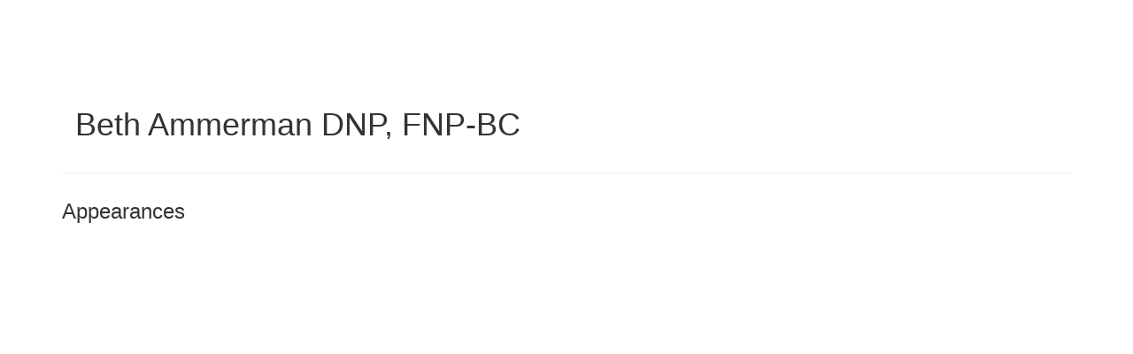

--- FILE ---
content_type: text/html; charset=UTF-8
request_url: https://library.suna.org/b/sp/beth-ammerman-8422
body_size: 33598
content:
<!DOCTYPE html>
<html lang="en">
<head>
    
  

  
    <script type="text/javascript">
        window.dynamicAdBlocks = {containers: []};
        window.dataLayer = window.dataLayer || [];
        window.googletag = window.googletag || {cmd: []};
        function gtag(){dataLayer.push(arguments);}
        gtag('js', new Date());
    </script>
  

  <!-- integrations -->
  <script>dataLayer.push([{"gmt.allowlist":["google"]}]);</script>
<script type="text/javascript">
  (function () {
    var _paq = window._paq = window._paq || [];
    _paq.push(["setDocumentTitle", document.domain + "/" + document.title]);
    _paq.push(...[["setCustomDimension",4,"no-login"],["setCustomDimension",11,""],["setCustomDimension",13,120],["setCustomDimension",14,0],["setTrackerUrl","https:\/\/matomo.broadcastmed.com\/matomo.php"],["setSiteId",217],["trackPageView"],["enableLinkTracking"]]);

    var d = document, g = d.createElement('script'), s = d.getElementsByTagName('script')[0];
    g.type = 'text/javascript';
    g.async = true;
    g.src = "https:\/\/matomo.broadcastmed.com\/matomo.js";
    s.parentNode.insertBefore(g, s);
  })();
</script>

<script>
  (function(w,d,s,l,i){w[l]=w[l]||[];w[l].push({'gtm.start':
      new Date().getTime(),event:'gtm.js'});var f=d.getElementsByTagName(s)[0],
    j=d.createElement(s),dl=l!='dataLayer'?'&l='+l:'';j.async=true;j.src=
    'https://www.googletagmanager.com/gtm.js?id='+i+dl;f.parentNode.insertBefore(j,f);
        })(window,document,'script','dataLayer',"GTM-52GMQKW");
</script>

<script async src="https://www.googletagmanager.com/gtag/js?id=G-J17DC1XW61"></script>
<script>
  ["G-J17DC1XW61","G-0EN6LWTCCX"].forEach(trackingId => {
      gtag('config', trackingId);
        });

</script>


  <meta charset="utf-8">
  <meta name="generator" content="Conexiant DXP" />
  <meta name="viewport" content="width=device-width, initial-scale=1, viewport-fit=cover">
    
  <link rel="canonical" href="/b/sp/beth-ammerman-8422"/>
  <meta name="title" content="Beth  Ammerman">
  <meta name="description" content="">
  <!-- Open Graph / Facebook -->
  <meta property="og:type" content="website">
  <meta property="og:url" content="https://library.suna.org/b/sp/beth-ammerman-8422">
  <meta property="og:title"
        content=" Beth  Ammerman DNP, FNP-BC">
  <meta property="og:description" content="">
  <meta property="og:image" content="/assets/images/image_placeholder_speaker.jpg">
  <!-- Twitter -->
  <meta property="twitter:card" content="summary_large_image">
  <meta property="twitter:url" content="https://library.suna.org/b/sp/beth-ammerman-8422">
  <meta property="twitter:title"
        content=" Beth  Ammerman DNP, FNP-BC">
  <meta property="twitter:description" content="">
  <meta property="twitter:image" content="/assets/images/image_placeholder_speaker.jpg">

    
    

        
        
        
        
        
        
            
                
  
  <title>Society of Urologic Nurses and Associates</title>
              <link rel="icon" sizes="192x192" href="https://akamai-opus-nc-public.digitellcdn.com/suna/theme-logos/76dce298a7d5ab362a03caacd6a2686cabb42c8837ff49f3ff220a1a4cc6a255_192x192.png" type="image/png"/>
          <link rel="icon" sizes="96x96" href="https://akamai-opus-nc-public.digitellcdn.com/suna/theme-logos/2b0a4d0214e68ddbab90128a34230b1438fb0e63fad1d4b8d04cd35cadc1535c_96x96.png" type="image/png"/>
          <link rel="icon" sizes="48x48" href="https://akamai-opus-nc-public.digitellcdn.com/suna/theme-logos/ccb8d73a0b6ff6f442f6dc10b2ab7ca2197ecc61551c3e39af2d3942d0dc45b3_48x48.png" type="image/png"/>
          <link rel="icon" sizes="32x32" href="https://akamai-opus-nc-public.digitellcdn.com/suna/theme-logos/9183f5512e1b1e27de797f5c2ef1770a3905716635f337a889f816d525428895_32x32.png" type="image/png"/>
    
          <link rel="apple-touch-icon" sizes="192x192" href="https://akamai-opus-nc-public.digitellcdn.com/suna/theme-logos/76dce298a7d5ab362a03caacd6a2686cabb42c8837ff49f3ff220a1a4cc6a255_192x192.png" type="image/png"/>
          <link rel="apple-touch-icon" sizes="180x180" href="https://akamai-opus-nc-public.digitellcdn.com/suna/theme-logos/6c4c07ba6a8f9c9343c532c8a8d4c7123931110e56a7869bab5e21fa1b240587_180x180.png" type="image/png"/>
        <script>
(() => { 'use strict';
  window.opus = {
    base_url: 'https://library.suna.org/',
    route_prefix: '',
    css_path: 'https://library.suna.org/assets/css/',
    images_path: 'https://library.suna.org/assets/images/',
    js_path: 'https://library.suna.org/assets/js/',
    forms_url: 'https://library.suna.org/forms/',
    env: 'production',
    default_timezone: 'America/New_York',
    cdn: 'https://akamai-opus-nc-public.digitellcdn.com/',
    dollar_sign: '\$',
    event_id: '',
        utils: { },
  };
})();
</script>

<script type="application/json" id="site_theme">{"name":"Imported","stylesheet":".exploration-menu--background {\nbackground-color: #0e4c8f;\ncolor: #fff;\n}\n.exploration-menu--button {\nbackground-color: #0e4c8f;\ncolor: #fff;\n}\n.exploration-menu--button:hover, .exploration-menu--button:focus {\nbackground-color: #6597bb;\ncolor: #fff;\n}\n.interaction-bar--background {\n\n}\n.interaction-bar--button {\ncolor: #0e4c8f;\n}\n.interaction-bar--button:hover, .interaction-bar--button:focus {\nbackground-color: #6597bb;\ncolor: #ffffff;\n}","logo_for_header":"https:\/\/akamai-opus-nc-public.digitellcdn.com\/suna\/theme-logos\/439150c39b05f1068eacde4e6c2a7e5d9e240c418b34d34c6a62f4bab6b44b93.png","logo_for_white":"https:\/\/akamai-opus-nc-public.digitellcdn.com\/suna\/theme-logos\/439150c39b05f1068eacde4e6c2a7e5d9e240c418b34d34c6a62f4bab6b44b93.png","logo_square":"https:\/\/akamai-opus-nc-public.digitellcdn.com\/suna\/theme-logos\/a6796910f35295c22f11812be58a3ab1f0ca8bb53a49d624c428fd8c71976f24.png","logo_email_header":"","logo_for_peak":"","logo_square_variants":[{"size":512,"path":"https:\/\/akamai-opus-nc-public.digitellcdn.com\/suna\/theme-logos\/46b81f2707dd88dea8cb585e467f22f7d727a1cf225373317275d6893680f2ee_512x512.png"},{"size":16,"path":"https:\/\/akamai-opus-nc-public.digitellcdn.com\/suna\/theme-logos\/769dcc3ba4d4595eca532fed8ecff2a3dec298a439fab9b1dd6226c29c99f145_16x16.png"},{"size":32,"path":"https:\/\/akamai-opus-nc-public.digitellcdn.com\/suna\/theme-logos\/9183f5512e1b1e27de797f5c2ef1770a3905716635f337a889f816d525428895_32x32.png"},{"size":48,"path":"https:\/\/akamai-opus-nc-public.digitellcdn.com\/suna\/theme-logos\/ccb8d73a0b6ff6f442f6dc10b2ab7ca2197ecc61551c3e39af2d3942d0dc45b3_48x48.png"},{"size":64,"path":"https:\/\/akamai-opus-nc-public.digitellcdn.com\/suna\/theme-logos\/e0d350fecb151efb20e51e5e3555de1e95394e5003779fd1efc528019a0a63b7_64x64.png"},{"size":96,"path":"https:\/\/akamai-opus-nc-public.digitellcdn.com\/suna\/theme-logos\/2b0a4d0214e68ddbab90128a34230b1438fb0e63fad1d4b8d04cd35cadc1535c_96x96.png"},{"size":180,"path":"https:\/\/akamai-opus-nc-public.digitellcdn.com\/suna\/theme-logos\/6c4c07ba6a8f9c9343c532c8a8d4c7123931110e56a7869bab5e21fa1b240587_180x180.png"},{"size":192,"path":"https:\/\/akamai-opus-nc-public.digitellcdn.com\/suna\/theme-logos\/76dce298a7d5ab362a03caacd6a2686cabb42c8837ff49f3ff220a1a4cc6a255_192x192.png"}],"apple_touch_icons":[{"size":192,"path":"https:\/\/akamai-opus-nc-public.digitellcdn.com\/suna\/theme-logos\/76dce298a7d5ab362a03caacd6a2686cabb42c8837ff49f3ff220a1a4cc6a255_192x192.png"},{"size":180,"path":"https:\/\/akamai-opus-nc-public.digitellcdn.com\/suna\/theme-logos\/6c4c07ba6a8f9c9343c532c8a8d4c7123931110e56a7869bab5e21fa1b240587_180x180.png"}],"favicons":[{"size":192,"path":"https:\/\/akamai-opus-nc-public.digitellcdn.com\/suna\/theme-logos\/76dce298a7d5ab362a03caacd6a2686cabb42c8837ff49f3ff220a1a4cc6a255_192x192.png"},{"size":96,"path":"https:\/\/akamai-opus-nc-public.digitellcdn.com\/suna\/theme-logos\/2b0a4d0214e68ddbab90128a34230b1438fb0e63fad1d4b8d04cd35cadc1535c_96x96.png"},{"size":48,"path":"https:\/\/akamai-opus-nc-public.digitellcdn.com\/suna\/theme-logos\/ccb8d73a0b6ff6f442f6dc10b2ab7ca2197ecc61551c3e39af2d3942d0dc45b3_48x48.png"},{"size":32,"path":"https:\/\/akamai-opus-nc-public.digitellcdn.com\/suna\/theme-logos\/9183f5512e1b1e27de797f5c2ef1770a3905716635f337a889f816d525428895_32x32.png"}],"peak_menu":{"entries":[]},"exploration_menu":{"entries":[{"type":"uri","data":{"href":"https:\/\/library.suna.org\/suna\/store\/14","target":"_self"},"icon":"","title":"Store","filters":[]},{"type":"uri","data":{"href":"https:\/\/library.suna.org\/suna\/store\/4","target":"_self"},"icon":"","title":"Conferences","filters":[]},{"type":"uri","data":{"href":"https:\/\/library.suna.org\/suna\/publications\/4\/view","target":"_self"},"icon":"","title":"UNJ","filters":[]},{"type":"uri","data":{"href":"https:\/\/library.suna.org\/suna\/pages\/FAQ","target":"_self"},"icon":"","title":"FAQ","filters":[]},{"type":"uri","data":{"href":"https:\/\/library.suna.org\/suna\/pages\/quicktips","target":"_self"},"icon":"","title":"Quick Tips","filters":[]}]},"mobile_menu":{"entries":[]},"footer_menu":{"entries":[]},"components":{"peak_menu":null,"exploration_menu":{"type":"menu","config":{"horizontal_align":"start","show_icons":true},"css_background":{"color":"#fff","background_color":"#0e4c8f"},"css_item":{"color":"#fff","background_color":"#0e4c8f"},"css_item_hover":{"color":"#fff","background_color":"#6597bb"}},"interaction_bar":{"config":{"constrained":true},"css_background":{},"css_button":{"color":"#0e4c8f"},"css_button_hover":{"color":"#ffffff","background_color":"#6597bb"}},"footer":null,"footer_menu":null,"mobile_menu":null,"html_h1":null,"html_h2":null,"html_h3":null,"html_h4":null,"html_h5":null,"html_h6":null,"default_product_listing":{"config":{"identification_visible":true,"tags_visible":true}},"default_product_search_listing":null,"default_product_page":{"config":{"alt_purchase_visible":false,"parent_products_visible":false}},"pricing_widget":null}}</script>
<script type="application/json" id="site_global">{"site":{"name":"Society of Urologic Nurses and Associates","mnemonic":"suna","logo":"https:\/\/akamai-opus-nc-public.digitellcdn.com\/assets\/img\/suna\/logos\/logo.png","base_url":"https:\/\/library.suna.org\/","company_name":"Conexiant","platform_name":"Conexiant DXP","copyright":"Copyright \u00a9 2026 Society of Urologic Nurses and Associates"},"user":null,"user_groups":[],"licensedFeatures":["EnhancedAnalytics","courses","e-commerce","exhibits","speaker-management","publications","powerpoint-converter","feedback"],"sitePolicies":[{"uuid":"ff94b215-9f55-49a6-9c9d-01d89db07035","title":"Digitell Inc. FAQs","slug":"legacy-faqs","url":"\/pages\/privacy_center","type":"privacy_center","type_label":"Privacy FAQs"},{"uuid":"a3fbd1a1-2882-4afd-88e5-3e840573de1d","title":"Digitell Inc. Privacy Statement","slug":"legacy-privacy-policy","url":"\/pages\/privacy_policy","type":"privacy_policy","type_label":"Privacy Policy"},{"uuid":"5cc17f9e-fa74-4b18-aacf-73c729430c64","title":"Digitell Inc. Terms and Conditions","slug":"legacy-terms-and-conditions","url":"\/pages\/terms_and_conditions","type":"terms_and_conditions","type_label":"General Terms and Conditions"}],"interaction_bar":{"show_cart":true,"show_login":true,"show_inbox":true,"show_notifications":true,"show_support":true,"show_admin":false,"show_search":true},"cart":{"products":[]},"conversations":null,"notifications":null,"legacy_notifications":[{"button_text":"Close this Window","cookie":"22e09a880b61ced6828507a0","description":"Privacy Policy Update: We value your privacy and want you to understand how your information is being used. To make sure you have current and accurate information about this sites privacy practices please visit the privacy center by \u003Ca href=\"\/suna\/pages\/privacy_center\"\u003Eclicking here\u003C\/a\u003E.","type":"info"},{"button_text":"","cookie":"6903a870d874d4.34490559","description":"\u003Cp\u003EIMPORTANT UPDATE: We have updated our login process. \u003Cstrong\u003EUsing the same email address as your SUNA account\u003C\/strong\u003E, click Login\u00a0in the upper right, then use \"Email Me A Login Code\" to access your account. You can then set a permanent password in the My Account, Account Settings tab.\u00a0\u003C\/p\u003E","type":"danger"}],"social_links":[{"icon":"fas fa-home","link_text":"Library Home |","link_color":"#0e4c8f","url":"http:\/\/library.suna.org\/suna\/","alt_text":"","show_icon":true,"show_text":true},{"icon":"fas fa-home","link_text":"SUNA Website","link_color":"#0e4c8f","url":"https:\/\/www.suna.org\/","alt_text":"","show_icon":false,"show_text":true},{"icon":"fab fa-facebook-square","link_text":"facebook","link_color":"#02296c","url":"http:\/\/www.facebook.com\/UrologicNursing","alt_text":"","show_icon":true,"show_text":false},{"icon":"fab fa-linkedin","link_text":"LinkedIn","link_color":"#1985bc","url":"https:\/\/www.linkedin.com\/company\/suna-society-of-urologic-nurses-and-associates\/","alt_text":"","show_icon":true,"show_text":false},{"icon":"fab fa-x-twitter","link_text":"Twitter","link_color":"#55acee","url":"https:\/\/twitter.com\/UrologicNurses","alt_text":"","show_icon":true,"show_text":false},{"icon":"fab fa-youtube","link_text":"YouTube","link_color":"#cc181e","url":"https:\/\/www.youtube.com\/@societyofurologicnursesass7209\/videos","alt_text":"","show_icon":true,"show_text":false}],"csrf_token":"43e4ee01b9ad5d9f5264551c6fb1f129:0ed0a45bf3e307f2063d3b560cf39319","pwa_notification_token":"","pwa_installed":false,"unansweredRequiredProfileQuestionsUrl":"","imageOptimizer":{"baseUrl":"https:\/\/assets.prod.dp.digitellcdn.com\/api\/services\/imgopt\/","allowedPrefixes":["https:\/\/akamai-opus-nc-public.digitellcdn.com\/"],"allowedExtensions":["png","jpg","jpeg"]},"ce_credit":0,"session_credit_parent_ids":[],"features":{"productVotingEnabled":false,"productFavoritesEnabled":true},"linkSharingConfig":[]}</script>
<script type="application/json" id="user_timezone">null</script>
<script type="application/json" id="site_roles">["user:anonymous"]</script>

<script src="https://assets.prod.dp.digitellcdn.com/v1/master/assets/bundle/js/app.bundle.669f81f2b7.min.js" crossorigin="anonymous"  integrity="sha384-Zp+B8rdplaE+TWlInVbfLhBBjhsT1qsr2sNFUms6bNFnaFMZpIJg8W5EmV1mGmly"></script>
<link rel="stylesheet" href="https://assets.prod.dp.digitellcdn.com/v1/master/assets/bundle/css/app.bundle.80cd72ea82.min.css" crossorigin="anonymous"  integrity="sha384-gM1y6oKAHnF8OOTpR4Ot+Rr5pyJEuBnwano0YIXlAOe9x95L441dcKerjof4oc/v"/>
<script src="https://assets.prod.dp.digitellcdn.com/v1/master/assets/webpack/release.runtime.4188fc44e0408d881e83.bundle.js" crossorigin="anonymous"  integrity="sha384-wA+bBq60Z1OsD8CzK9lr9pn+wKNPbfXKgNFuN5OaCPz6p6sFqHYm9wlQHdiLx5cg"></script>
<script src="https://assets.prod.dp.digitellcdn.com/v1/master/assets/webpack/release.common.2171d7bdf450f2af73fe.bundle.js" crossorigin="anonymous"  integrity="sha384-xQ3so6GnGiSUZyGE5P3FuJ2wzaCkW98w2mMhH3q3YSlevF2Rh5HR5ws5l9vzj36j"></script>
<link rel="stylesheet" href="https://assets.prod.dp.digitellcdn.com/v1/master/assets/webpack/release.common.766027059072a9947c19.css" crossorigin="anonymous"  integrity="sha384-9ri89Hw/bLEk6EdT+e6MT7mTb79WttQ3ji1cOC1iPD6yudmG3odHIBVahcR2GXM2"/>
<script src="https://assets.prod.dp.digitellcdn.com/v1/master/assets/webpack/release.93088.ea8fe83dfae42a5aaf59.bundle.js" crossorigin="anonymous"  integrity="sha384-GA+FqX2ItG6XNM7BNF8sYJnw9mbog8yWaCRZOvEeAAH0Z/5tzBaB5hs1njaTWNHx"></script>
<script src="https://assets.prod.dp.digitellcdn.com/v1/master/assets/webpack/release.29244.40aa51bd71983d3e4256.bundle.js" crossorigin="anonymous"  integrity="sha384-TaIgb0sgzcH0t8G9t90NSz6gDMx/RDkU0NIgbRe4h2IQtEBgDlNJxRtjC+GVgNz6"></script>
<script src="https://assets.prod.dp.digitellcdn.com/v1/master/assets/webpack/release.user.f7b97137e1079c6c1497.bundle.js" crossorigin="anonymous"  integrity="sha384-ehWnfrg+kHPV/4zniLlVY9sBZjwbMxEhsrzvlUEdUn8wKDnGYRmC38ldNGsZN5ee"></script>
<link rel="stylesheet" href="https://assets.prod.dp.digitellcdn.com/v1/master/assets/webpack/release.user.d4949eec71e21ca01888.css" crossorigin="anonymous"  integrity="sha384-8ToNfGYHwRs5RUcP8SwcSe63ZjQo63JsduWHAMns679N4FgSaum2d6xvC89SyCEE"/>
<script src="https://assets.prod.dp.digitellcdn.com/v1/master/assets/webpack/release.cep_e056e4140af226682d7555747fcb083b.0fb3d3d4c66fba40aa13.bundle.js" crossorigin="anonymous"  integrity="sha384-6PFkmahoV2rTWF3uIyKJXxjoKXRts+7lBekBbsBDmq1J77xJzUygOiCHbExGHYr9"></script>
<link rel="stylesheet" href="https://assets.prod.dp.digitellcdn.com/v1/master/assets/webpack/release.cep_e056e4140af226682d7555747fcb083b.6573daa97d6099edf700.css" crossorigin="anonymous"  integrity="sha384-ukpBfNbIog3bN5YeKEiBPekx3YQ+oWohdZXp7+aPGrHZP/+kBfg2GWn64CzpBTEF"/>
<script src="https://assets.prod.dp.digitellcdn.com/v1/master/assets/webpack/release.86531.19228657aba762f48f55.bundle.js" crossorigin="anonymous"  integrity="sha384-vkMGyUIU7ysnmScEqaXv443IsuaEW+WcPUUTmtIchpYHpVEe/n/Oo/RdqU8gbeCJ"></script>
<script src="https://assets.prod.dp.digitellcdn.com/v1/master/assets/webpack/release.83984.c9a6f8f14e034df59c1e.bundle.js" crossorigin="anonymous"  integrity="sha384-sRAXPZMLKFFc/7yYzKYItrH3FFfUCyqrAqga/3VhhVj5JCpNOIr4RdPsWZFwfhzl"></script>
<script src="https://assets.prod.dp.digitellcdn.com/v1/master/assets/webpack/release.45299.f5080985c9e8d0a0aaa7.bundle.js" crossorigin="anonymous"  integrity="sha384-jkMt+fnTkMjrbYx3Q0OQo2ZAAia2fXzGCPTttMVmPhOtVUuJH34eHgOdI41YsDpY"></script>
<script src="https://assets.prod.dp.digitellcdn.com/v1/master/assets/webpack/release.33138.ee65678582769403a9a0.bundle.js" crossorigin="anonymous"  integrity="sha384-/uyosl2kVlrGv5cbCt+CtYGL2CCYiy/7w2mEqdJuDrLuSIgYydvWw68LzjccMULU"></script>
<script src="https://assets.prod.dp.digitellcdn.com/v1/master/assets/webpack/release.38676.d8e6b218b9e8be621353.bundle.js" crossorigin="anonymous"  integrity="sha384-pbAGVYHYOCgwaUKK8a8KblBV+RvbbWcJP5mxWaUi+tM0Aa8INRK9mMbeejGSePK+"></script>
<script src="https://assets.prod.dp.digitellcdn.com/v1/master/assets/webpack/release.cep_1f2ed6876e0ffa2b0bd3b55009e49ccd.c459336ec39f0ca1b716.bundle.js" crossorigin="anonymous"  integrity="sha384-a52lHTdqVD9WJfh7g74nuXhC76fT1bS5etd7ZWdjBKZ5GDovLk32+vr/k0qjPYBc"></script>
<link rel="stylesheet" href="https://assets.prod.dp.digitellcdn.com/v1/master/assets/webpack/release.cep_1f2ed6876e0ffa2b0bd3b55009e49ccd.7d16bf43ab31f0ec7ebe.css" crossorigin="anonymous"  integrity="sha384-e5GVUfwCkjmWsDkIHYZY8zGe2Y9HF56egN+ENCG3DQ16Eso22vuLrXbLi+35Q6tL"/>
<link rel="stylesheet" href="https://assets.prod.dp.digitellcdn.com/v1/master/assets/webpack/release.cep_0b54ddd26cda66d58d7071b7c0d88f18.8f1cb6107dc524c6d423.css" crossorigin="anonymous"  integrity="sha384-/uRSVgO/Ros3zQcYROuAka1KZrNVGVBVGkIjlp6EVeqfsV1rWHP1V96BVWiYVgMJ"/>
<script src="https://assets.prod.dp.digitellcdn.com/v1/master/assets/webpack/release.cep_0b54ddd26cda66d58d7071b7c0d88f18.caf49a7c9f6789c475e4.bundle.js" crossorigin="anonymous"  integrity="sha384-2R3O2kZSSjLZS3UvOBzltjVx5kqVTaEGGTFU7QJybc+Fk6t7G3iQNBxrL/KQsHow"></script>
<link rel="stylesheet" href="https://assets.prod.dp.digitellcdn.com/v1/master/assets/webpack/release.cep_71a3f765298e0c8d234bc6a6737c4ccf.b69f9d98f6d258189d06.css" crossorigin="anonymous"  integrity="sha384-jmbGe8hAa5eLOrW4i7x87YMtie4GABxS00LK4+ahyfNyPrXPsKLVOG5SGXkn5VA3"/>
<script src="https://assets.prod.dp.digitellcdn.com/v1/master/assets/webpack/release.cep_71a3f765298e0c8d234bc6a6737c4ccf.9e3c6253ffe1b7b47421.bundle.js" crossorigin="anonymous"  integrity="sha384-RUd4qt5NvnGVDHqTO2pT05doZVaMlHLMBClL+9oH43UTDEOZ/NbgSs3sOUrbl7It"></script>

<link rel="stylesheet" href="//fonts.googleapis.com/css?family=Open+Sans+Condensed:300,700">
  <link rel="stylesheet" href="https://akamai-opus-nc-public.digitellcdn.com/assets/clients/css/9vr53h5cJ6cWF7XWVXpccwj7Xwwq7h34.css">
  <meta name="theme-color" content="#f5f5f5"/>
  <style>
      body {
          overflow-y: scroll;
      }
  </style>
</head>
<body class="front-body"       style="margin-top: 0; padding: 0 env(safe-area-inset-right) 0 env(safe-area-inset-left)">

<a href="#content-container"
   class="skip-content-button" role="button">
  Skip to main content
</a>

<script type="text/javascript">window.dynamicModuleGuard.register('body')</script>

<div id="body-container" style="display: flex; min-height: 100dvh; flex-direction: column">
  <div style="flex: 1 1">
      
        <script type="application/json" id="ea_D0Ld9LDRoFleYmro-data">null</script>
<div id="ea_D0Ld9LDRoFleYmro" class="jscript-action" data-action="site-user-navigation" data-action-eref="ea_D0Ld9LDRoFleYmro-data"><div style="height: 105px"></div></div>
<script type="text/javascript">invokeElementActionOnElement(document.querySelector("#ea_D0Ld9LDRoFleYmro"));</script>

    <div class="container">
        


    </div>

    <div role="main" class="content-container" id="content-container">
  <style>
      .speaker-info-section {
          padding-bottom: 15px;
      }

      #speaker-session-list {
          margin-top: 10px;
      }

      #speaker-image {
          margin-right: 20px;
          width: 180px;
          height: 180px;
      }

      .flex-container {
          display: flex;
          flex-direction: row;
      }

      @media (max-width: 800px) {
          .flex-container {
              flex-direction: column;
          }

          #speaker-image {
              margin-bottom: 20px;
          }
      }

  </style>
  <div itemscope itemtype="https://schema.org/Person" class='container'>
    <div class='flex-container'>
              <div class='col-xs-10 show'>

        <div class='speaker-info-section'>
          <h1 class="title" style="padding: 0; margin: 0">
            <span itemprop="name"> Beth  Ammerman</span>
            <span itemprop="hasCredential">DNP, FNP-BC</span>
          </h1>
        </div>
                 </div>
    </div>
      
<style>
div.speaker-tag-block .speaker-tag {
  padding: 5px;
  display: inline-block;
  background-color: #f0f0f0;
  border-radius: 4px;
}
</style>
    <hr/>
          <h3 class='title'>Appearances</h3>
      <script type="application/json" id="ea_ua5jLFD9Sk7EwORM-data">{"products":[{"id":14802,"uuid":"d1263912-ebce-431c-9935-4a83064c35b0","identification":"unj_jf20_05","title":"Case Study - Him Too: A Case Report on Male Sexual Violence and Screening In Primary Care","teaser":{"text":"","source":"derived"},"description":"","icon":"https:\/\/akamai-opus-nc-public.digitellcdn.com\/assets\/img\/suna\/product_icons\/15b3a3970c7705.jpg","type":"article","status":"active","discoverable":true,"startDate":null,"endDate":null,"startDateTime":0,"endDateTime":0,"expiryDateTime":0,"createdAt":"2020-03-09 13:40:18","structuredMetadata":[{"label":"Issue","description":"","value":"January-February 2020","purposes":["listing","product-header"]},{"label":"Volume","description":"","value":"Volume 40 Number 1","purposes":["listing","product-header"]}],"speakers":[{"distinction":"Author","id":8422,"uuid":"a2a8e8a4-85c5-4e68-afbe-eb199a064a55","first_name":"Beth","last_name":"Ammerman","credentials":"DNP, FNP-BC","avatar":"https:\/\/library.suna.org\/api\/services\/default-avatar\/v1\/b33b81\/BA.jpg","href":"\/b\/sp\/beth-ammerman-8422"},{"distinction":"Author","id":8427,"uuid":"28eafdd4-f866-47d5-8d65-21aed73bb5cb","first_name":"Heather","last_name":"Jones","credentials":"DNP, AGPCNP-C","avatar":"https:\/\/library.suna.org\/api\/services\/default-avatar\/v1\/b33b81\/HJ.jpg","href":"\/b\/sp\/heather-jones-8427"}],"learningObjectives":[],"tracks":[],"ces":[],"credits":null,"href":"\/p\/a\/case-study-him-too-a-case-report-on-male-sexual-violence-and-screening-in-primary-care-14802","ownable":true,"purchaseDetails":{"productId":14802,"parentIds":[4],"productType":"article","ownable":true,"owned":false,"prices":[{"id":19928,"type":"normal","groupId":0,"groupHasPitch":false,"groupIsAdminViewOnly":false,"label":"Standard","value":15,"currency":"$","minQuantity":1,"apiKey":""}],"limits":{"minQuantity":1,"maxQuantity":1,"backorder":false,"stepSize":1},"backorderMessage":""},"tags":{"id":14802,"cts":[{"label":"General","href":"\/browse\/categories\/general-1","tags":[{"tagId":1583,"uuid":"39cba3d9-cc04-44bf-8d2f-762a3cd4cd73","categoryId":1,"slug":"male-victims","displaySlug":"male-victims-1583","browseUrl":"\/browse\/tags\/male-victims-1583","hasChildTags":false,"label":"male victims","teaser":"","description":"","thumbnailUrl":"","sortPosition":0,"status":1,"parentTagId":null,"temporary":false},{"tagId":1584,"uuid":"76ea74ac-c921-492a-b28a-616ac9cbbc36","categoryId":1,"slug":"men","displaySlug":"men-1584","browseUrl":"\/browse\/tags\/men-1584","hasChildTags":false,"label":"men","teaser":"","description":"","thumbnailUrl":"","sortPosition":0,"status":1,"parentTagId":null,"temporary":false},{"tagId":1585,"uuid":"a5cbcf92-4cf2-41ff-b4a5-87c7a50ceba8","categoryId":1,"slug":"sexual-violence","displaySlug":"sexual-violence-1585","browseUrl":"\/browse\/tags\/sexual-violence-1585","hasChildTags":false,"label":"sexual violence","teaser":"","description":"","thumbnailUrl":"","sortPosition":0,"status":1,"parentTagId":null,"temporary":false},{"tagId":1586,"uuid":"0e35dbfd-e275-467f-b7e8-d2936e18796a","categoryId":1,"slug":"urinary-complaint","displaySlug":"urinary-complaint-1586","browseUrl":"\/browse\/tags\/urinary-complaint-1586","hasChildTags":false,"label":"urinary complaint","teaser":"","description":"","thumbnailUrl":"","sortPosition":0,"status":1,"parentTagId":null,"temporary":false}]}]},"is_favorite":false}]}</script>
<div id="ea_ua5jLFD9Sk7EwORM" class="jscript-action" data-action="store/category/view" data-action-eref="ea_ua5jLFD9Sk7EwORM-data"><div style=""></div></div>
<script type="text/javascript">invokeElementActionOnElement(document.querySelector("#ea_ua5jLFD9Sk7EwORM"));</script>
      </div>
</div>

    

  </div>

      <div class="hidden-in-pwa">
  
  <div style="height: 1.5em"></div>

  <div id="page-footer-new"
       role="contentinfo"
       class="footer"
       >

       <script type="application/json" id="ea_xAzI27TK8oJ7wO3m-data">null</script>
<div id="ea_xAzI27TK8oJ7wO3m" class="jscript-action" data-action="site-footer" data-action-eref="ea_xAzI27TK8oJ7wO3m-data"><div style=""></div></div>
<script type="text/javascript">invokeElementActionOnElement(document.querySelector("#ea_xAzI27TK8oJ7wO3m"));</script>

        </div>
</div>

  <script type="application/json" id="ea_Rq7HDIV5AwQ6a9el-data">null</script>
<div id="ea_Rq7HDIV5AwQ6a9el" class="jscript-action" data-action="mobile-user-navigation" data-action-eref="ea_Rq7HDIV5AwQ6a9el-data"><div style=""></div></div>
<script type="text/javascript">invokeElementActionOnElement(document.querySelector("#ea_Rq7HDIV5AwQ6a9el"));</script>
  
</div>


  <!-- Intentionally left blank -->

<script>
if (!navigator.cookieEnabled) {
  var html = '<div class="container"><div class="alert alert-danger" role="alert">' +
    '<div>This site requires cookies to be enabled, your browser does not currently support cookies or they are being blocked! Please enable cookies for this site before continuing.</div>' +
    '</div></div>';

  $('body').prepend(html);
}
</script>

<div id="site-notifications" class="jscript-action"  data-action="legacy-notifications-bar" data-action-args="bnVsbA=="></div>
<script src="https://library.suna.org/assets/js/toastr.timr.js?v=2"></script>
<link rel="stylesheet" type="text/css" href="https://library.suna.org/assets/css//toastr.timr.css">

<style>
  div#evaluation-modal .modal-dialog {
    margin-bottom: 80px;
  }

  label.eval-modal {
    font-weight: normal;
  }

  .modal-title.eval-modal {
    padding: 0.5em 0;
  }

  div.modal-body.eval-modal {
    background-color: #F0F0F0;
  }

  .red-text.eval-modal {
    color: red;
  }

  .question_index.eval-modal {
    float: left;
    width: 3em;
    text-align: right;
  }

  .question_index-xs.eval-modal {
    float: left;
    width: 2.5em;
    text-align: right;
    margin-left: -1.5em;
  }

  .required-star.eval-modal::before {
    content: "* ";
    color: red;
  }

  .question_content.eval-modal {
    text-align: left;
    float: left;
    width: 85%;
    padding-left: 0.5em;
  }

  .row.question.eval-modal {
    margin: 3px 0;
    padding: 5px 0;
    background-color: #FFFFFF;
    border: 1px solid #D0D0D0;
    border-radius: 8px;
  }

  div.eval-modal[hide=index], {
    display: none;
  }

  .row.details.eval-modal {
    color: blue;
  }

  .multiplechoice-answer.eval-modal {
    float: left;
    padding-left: 0.5em;
    width: 90%;
  }

  div.modal#evaluation-modal {
    scroll-behavior: smooth;
  }

  div.question-feedback {
    clear: both;
    padding-left: 2em;
    font-weight: bold;
  }

  div.submission-attempts {
    color: blue;
  }

  .highlight-good {
    border: 1px solid #c3e6cb !important;
    background-color: #d4edda !important;
  }

  .highlight-bad {
    border: 1px solid #f5c6cb !important;
    background-color: #f8d7da !important;
  }

</style>

<div class="modal fade" tabindex="-1" role="dialog" id="evaluation-modal">
  <div class="modal-dialog modal-lg" role="document">
    <div class="modal-content">
      <form id="test_form" action="" method="POST" role="form presentation">
        <input type="hidden" name="X-CSRF-Token" value="77fbe938e79da28b23c4a2d463e59e47:3acfa362add3f8e6779dcc9e00a7fc77"/>
        <input type="hidden" id="forms_test_id" name="forms_test_id" value="" />
        <input type="hidden" name="answer_credit_type" value="" />
        <input type="hidden" id="usecredits" name="usecredits" value="" />

        <div class="modal-header">
          <button type="button" class="close" data-dismiss="modal">
            <span aria-hidden="true">&times;</span>
          </button>
          <h4 class="modal-title eval-modal">Evaluation</h4>
        </div>
        <div class="modal-body eval-modal">
        </div>
        <div class="modal-footer">
          <button id="close-test-modal-button" type="button" class="btn btn-danger pull-left">
            <i class="far fa-times-circle"></i> Close
          </button>
          <button type="button" class="btn btn-info" id="print_test_button" style="display:none;">
            <i class="fad fa-print"></i> Print
          </button>
          <button type="button" class="btn btn-primary" id="submit_test_button"><i class="far fa-save"></i> Submit
          </button>
        </div>
      </form>
    </div>
  </div>
</div>

<script>
window.loadEvalsScripts = async function() {
  const alreadyLoaded = window?.evalsScriptLoadSuccessful ?? null
  if (alreadyLoaded) {
    return true
  }

  const DEBOUNCE_MS = 1000
  const now = Date.now().valueOf()
  const lastAttempt = window?.evalsScriptLastLoadAttemptTime ?? null
  if (lastAttempt && (lastAttempt + DEBOUNCE_MS) > now) {
    return false
  }
  window.evalsScriptLastLoadAttemptTime = now

  const response = await fetch('/forms/modal/scripts')
  if (response.status !== 200) {
    toastr.error('Could not load evaluation scripts')
    return false
  }
  const rawScriptsHtml = await response.text()

  
  const template = document.createElement('template')
  template.innerHTML = rawScriptsHtml
  const scriptElements = template.content.children
  for (let child of scriptElements) {
    const script = document.createElement("script");
    if (child.id) {
      script.id = child.id
    }
    if (child.src) {
      script.src = child.src
    }
    if (child.type) {
      script.type = child.type
    }
    if (child.text) {
      script.text = child.text
    }
    document.body.appendChild(script);
  }

  window.evalsScriptLoadSuccessful = true
  return true
}

$(() => {
  document.addEventListener('click', async function (event) {
    let target = event.target;
    while (target && !(target instanceof HTMLButtonElement || target instanceof HTMLAnchorElement)) {
      target = target.parentElement;
    }

    if (!target) {
      return;
    }

    const testId = target.getAttribute('data-test_id');
    const productId = target.getAttribute('data-product');
    const classList = target.classList;

    if (classList.contains('test-button') || classList.contains('ssp-test-button') || classList.contains('eval-button')) {
      if (!testId) {
        return toastr.error("There is no test attached to this product.");
      }

      // This is a bit of hack to consolidate eval modal logic. Different
      // pages had different logic, so this allows those pages to hook into
      // this central click handler and short circuit the modal opening if
      // need be by having a falsy return.
      if (window.testShouldOpen && !(await window.testShouldOpen(testId, productId))) {
        return;
      }
      const loadSuccess = await window.loadEvalsScripts()
      if (!loadSuccess) {
        return
      }

      test.caller = $(target);
      test.display();
    }

    if (classList.contains('certificate-button')) {
      if (!testId) {
        return toastr.error("There is no certificate attached to this product.");
      }
      window.open(
        "/serve_certificate/" + testId,
        "_blank",
        "width=730,height=800,top=0,left=0,titlebar=0,toolbar=0,scrollbars=1,location=0,statusbar=0,menubar=0,resizable=1,status=0,fullscreen=0",
      );
    }

    if (classList.contains('review-answers') || classList.contains('overall-eval-button')) {
      event.preventDefault()
      const loadSuccess = await window.loadEvalsScripts()
      if (!loadSuccess) {
        return
      }
      test.caller = $(event.target);
      test.display();
    }

      })
})
</script>

<!-- integrations -->


<!-- begin analytics block -->
<script src="https://library.suna.org/assets/js/custom/analytics.js" defer></script>
<!-- end analytics block -->
<script type="text/javascript">window.dynamicModuleGuard.eop();</script>
</body>
</html>


--- FILE ---
content_type: text/css
request_url: https://akamai-opus-nc-public.digitellcdn.com/assets/clients/css/9vr53h5cJ6cWF7XWVXpccwj7Xwwq7h34.css
body_size: 381
content:
/** TOP NAVIGATION BAR **/

#page-home {
  background: url('https://opus-nc-public.digitellcdn.com/uploads/suna/redactor/20a3a0173cfabe3b66769efc28bd6c2a3270cd9b900c37d30598ecad12f8604e.png') repeat-x;
}

.btn-client {
  background-color: #0E4C8F;
  color: #ffffff;
}

.title {
  color: #333333;
}

#navbar {
  background-color: #0E4C8F;
  border-color: #6597bb;
}

#navbar li,
#navbar li a {
  color: #fff;
}

#navbar li:hover a:hover {
  background-color: #6597bb;
  color: #ffffff;
}

#navbar-menu-right>li>a.navbar-button {
  background-color: #6597bb;
  color: #ffffff;
}

#store-top-nav>div>ul>li>h4>a {
  color: #0E4C8F;
}

#page-footer {
  background-color: #0E4C8F;
  position: absolute;
  bottom: 0;
  width: 100%;
  clear: both;
  height: 100px;
  padding-top: 25px;
  text-align: left;
}

#footer-text {
  color: white;
}

#footer-text a {
  color: white;
}

.modal {
  width: 100%;
  text-align: justify;
}

#footer-trademark {
  margin-top: 5px;
}

#footer-terms,
#footer-trademark {
  font-size: 9px;
}

#profile-nav.page-navigation>ul.nav-tabs {
  background-color: #0E4C8F;
  color: #ffffff;
}

div.gray-bar {
  background: #E8F0F1 repeat left top;
  height: 10px;
  margin-top: 5 px;
}

.support-header,
.title {
  margin-top: 30px;
}

#profile-container {
  margin-top: 10px;
}

.carousel-control {
  position: absolute;
  top: 0;
  bottom: 0;
  left: 0;
  width: 5%;
  font-size: 20px;
  color: #fff;
  text-align: left;
  filter: alpha(opacity=50);
  opacity: .5;
}

.carousel-control.left {
  background-image: linear-gradient(to right, rgba(0, 0, 0, 0) 0, rgba(0, 0, 0, .0001) 100%);
}

.carousel-control.right {
  background-image: linear-gradient(to right, rgba(0, 0, 0, .0001) 0, rgba(0, 0, 0, 0) 100%)
}

--- FILE ---
content_type: text/plain
request_url: https://www.google-analytics.com/j/collect?v=1&_v=j102&a=534422433&t=pageview&_s=1&dl=https%3A%2F%2Flibrary.suna.org%2Fb%2Fsp%2Fbeth-ammerman-8422&ul=en-us%40posix&dt=Society%20of%20Urologic%20Nurses%20and%20Associates&sr=1280x720&vp=1280x720&_u=YADAAAABAAAAAC~&jid=150608412&gjid=1173847717&cid=1231851153.1768920302&tid=UA-38625515-2&_gid=442227820.1768920303&_r=1&_slc=1&gtm=45He61e1n8152GMQKWv79906206za200zd79906206&gcd=13l3l3l3l1l1&dma=0&tag_exp=103116026~103200004~104527906~104528500~104684208~104684211~105391253~115495938~115616985~115938466~115938468~116744866~117041587&z=311146740
body_size: -566
content:
2,cG-NT2QL56FZW